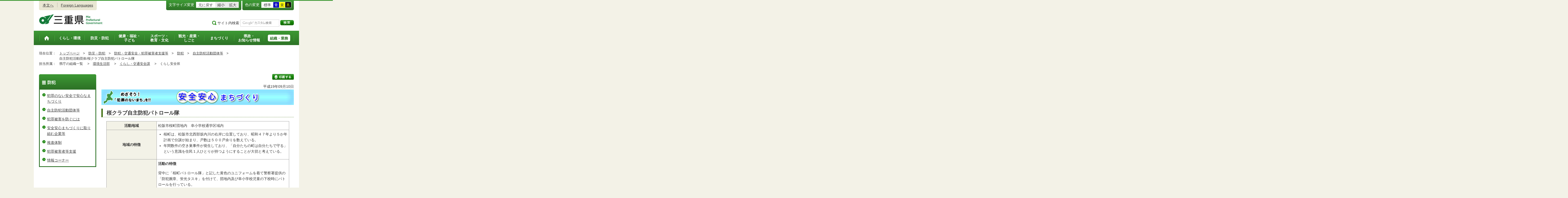

--- FILE ---
content_type: text/html
request_url: http://www.pref.mie.lg.jp.cache.yimg.jp/SEIKOTU/HP/anzen/04386000116.htm
body_size: 7878
content:
<!DOCTYPE html>
<html lang="ja">
<head prefix="og: http://ogp.me/ns# fb: http://ogp.me/ns/fb#">
<meta charset="utf-8">
<meta http-equiv="X-UA-Compatible" content="IE=edge">
<meta name="keywords" content="三重県,三重県庁" />


<title>三重県｜防犯：自主防犯活動団体/桜クラブ自主防犯パトロール隊</title>

<meta property="og:type" content="website">
<meta property="og:title" content="三重県｜防犯：自主防犯活動団体/桜クラブ自主防犯パトロール隊" id="og-title">
<meta property="og:description" content="三重県庁の公式ホームページです。報道発表資料や更新情報、県政スケジュールなど県民の皆さんにお知らせしたい情報を掲載しています。" id="og-desc">
<meta property="og:image" content="/common/content/000419155.png" id="og-image">
<!-- for Smartphone/Tablet -->
<meta name="viewport" content="width=device-width,initial-scale=1">
<meta name="format-detection" content="telephone=no,email=no,address=no">
<!-- /for Smartphone/Tablet -->

<link href="/common/css/styles4_al.css" rel="stylesheet">
<link href="/common/css/white.css" rel="alternate stylesheet" title="white">
<link href="/common/css/blue.css" rel="alternate stylesheet" title="blue">
<link href="/common/css/yellow.css" rel="alternate stylesheet" title="yellow">
<link href="/common/css/black.css" rel="alternate stylesheet" title="black">
<script src="/common/js/modernizr.js"></script>
<script src="/common/js/jquery.js"></script>

<!-- Global site tag (gtag.js) - Google Analytics -->
<script async src="https://www.googletagmanager.com/gtag/js?id=G-TD7EMDSR48"></script>
<script>
  window.dataLayer = window.dataLayer || [];
  function gtag(){dataLayer.push(arguments);}
  gtag('js', new Date());

  gtag('config', 'G-TD7EMDSR48');
</script>


</head>
<body>
<div id="wrapper">

<noscript><p class="is-js-not-support">このページではjavascriptを使用しています。JavaScriptが無効なため一部の機能が動作しません。<br>
動作させるためにはJavaScriptを有効にしてください。またはブラウザの機能をご利用ください。</p></noscript>
<!--header-->
<div id="header">
<div id="header-inner">

<!--header-upper-->
<div id="header-upper">
<ul class="head-contents-nav">
<li class="is-mb-hide"><a href="#container">本文へ</a></li>
<li><a href="https://www.pref.mie.lg.jp/ENGLISH/index.htm">Foreign Languages</a></li>
<li class="is-hide"><a class="js-rwd-mb" tabindex="0">スマートフォン表示</a></li>
</ul>


<div class="head-accessible-nav">
<dl class="accessible-textsize">
<dt>文字サイズ変更</dt>
<dd><a class="textsize-base" tabindex="0">元に戻す</a></dd>
<dd><a class="textsize-small" tabindex="0">縮小</a></dd>
<dd><a class="textsize-large" tabindex="0">拡大</a></dd>
</dl>

<dl class="accessible-theme">
<dt>色の変更</dt>
<dd><a class="theme-default" tabindex="0">標準</a></dd>
<dd><a class="theme-blue" tabindex="0">青</a></dd>
<dd><a class="theme-yellow" tabindex="0">黄</a></dd>
<dd><a class="theme-black" tabindex="0">黒</a></dd>
</dl>
</div>
</div>
<!--/header-upper-->

<!--header-lower-->
<div id="header-lower">
<p id="head-logo"><a href="https://www.pref.mie.lg.jp/index.shtm">三重県公式ウェブサイト</a></p>

<div class="mb-head-nav is-pc-hide is-tb-hide">
<ul>
<li><a class="js-mb-search-nav" tabindex="0"><span class="mb-head-nav-sreach"><span class="is-mb-hide">サイト内</span>検索</span></a></li>
<li><a class="js-mb-global-nav" tabindex="0"><span class="mb-head-nav-global">メニュー</span></a></li>
</ul>
</div>

<div id="header-site-nav" class="is-mb-hide">
<ul class="site-nav">
<li class="site-nav01"><a href="/common/riyou.htm">ご利用案内</a></li>
<li class="site-nav02"><a href="/common/bunrui.htm">分類から探す(サイトマップ)</a></li>
<li class="site-nav04"><a href="/common/sosiki.htm">組織から探す</a></li>
</ul>

<form accept-charset="UTF-8" action="https://www.pref.mie.lg.jp/SEARCH/prefmie/result.htm" id="head-search-form" onsubmit="document.charset='UTF-8';" class="is-mb-hide" name="head-search-form" method="get">
<dl id="head-search-area">
<dt class="is-mb-hide">サイト内検索</dt>
<dd><label for="head-search-keywords">検索キーワードを入力</label><input type="text" id="head-search-keywords" class="js-highlight" title="Google カスタム検索" value="" name="q" size="22" tabindex="0" accesskey="k"></dd>
<dd><input class="head-search-btn" type="submit" value="検索" name="sa" tabindex="0" accesskey="s"></dd>
</dl>
</form>
</div>

</div>
<!--/header-lower-->

</div>
</div>
<!--/header-->

<div class="clear"><hr></div>


<!--global-nav-->
<div class="is-mb-hide" id="global-nav">
	<ul id="global-nav-inner">
		<li><a href="https://www.pref.mie.lg.jp/index.shtm"><span>トップページ</span></a></li>
		<li><a href="/s_kurashi/index.htm"><span>くらし・環境</span></a>
			<div class="global-nav-dropdown is-mb-hide">
				<ul>
					<li><a href="/s_kurashi/kurashi/index.htm">くらし・税</a></li>
					<li><a href="/s_kurashi/kurashi/ci300000438.htm">人権・男女共同参画・NPO</a></li>
					<li><a href="/eco/index.shtm">三重の環境</a></li>
					<li><a href="/s_kurashi/kankyo/index.htm">環境全般</a></li>
					<li><a href="/s_kurashi/kankyo/ci300000414.htm">地球環境と生活環境</a></li>
					<li><a href="/s_kurashi/kankyo/ci300000423.htm">廃棄物とリサイクル</a></li>
					<li><a href="/s_kurashi/kurashi/ci300000430.htm">自然環境</a></li>
					<li><a href="/common/01/ci300004731.htm">動物愛護</a></li>
					<li><a href="/common/01/ci300012676.htm">生活衛生</a></li>
				</ul>
			</div>
		</li>
		<li><a href="/s_bosai/index.htm"><span>防災・防犯</span></a>
			<div class="global-nav-dropdown is-mb-hide">
				<ul>
					<li><a href="/s_bosai/bosai/index.htm">防災・緊急情報</a></li>
					<li><a href="/s_bosai/bouhan/index.htm">防犯・交通安全・犯罪被害者支援等</a></li>
				</ul>
			</div>
		</li>
		<li><a href="/s_kenko/index.htm"><span>健康・福祉・<br class="is-mb-hide" />
			子ども</span></a>
			<div class="global-nav-dropdown is-mb-hide">
				<ul>
					<li><a href="/s_kenko/kenko/index.htm">健康</a></li>
					<li><a href="/s_kenko/kenko/ci300000436.htm">医療</a></li>
					<li><a href="/s_kenko/kenko/ci300000427.htm">食の安全</a></li>
					<li><a href="/s_kenko/fukushi/index.htm">福祉</a></li>
					<li><a href="/common/03/ci300004931.htm">子ども・少子化対策</a></li>
				</ul>
			</div>
		</li>
		<li><a href="/s_sports/index.htm"><span>スポーツ・<br class="is-mb-hide" />
			教育・文化</span></a>
			<div class="global-nav-dropdown is-mb-hide">
				<ul>
					<li><a href="/s_sports/sports/index.htm">スポーツ</a></li>
					<li><a href="/KYOIKU/HP/index.shtm">三重の教育</a></li>
					<li><a href="/s_sports/edu/ci300063442.htm">教育全般</a></li>
					<li><a href="/s_sports/edu/ci300063508.htm">教職員</a></li>
					<li><a href="/s_sports/edu/ci300063196.htm">学校教育</a></li>
					<li><a href="/s_sports/edu/ci300063493.htm">人権教育</a></li>
					<li><a href="/s_sports/edu/ci300063547.htm">社会教育</a></li>
					<li><a href="/s_sports/bunka/index.htm">文化</a></li>
					<li><a href="/s_sports/bunka/ci300000420.htm">文化施設</a></li>
				</ul>
			</div>
		</li>
		<li><a href="/s_kanko/index.htm"><span>観光・産業・<br class="is-mb-hide" />
			しごと</span></a>
			<div class="global-nav-dropdown is-mb-hide">
				<ul>
					<li><a href="/s_kanko/kanko/index.htm">観光</a></li>
					<li><a href="/s_kanko/sangyo/index.htm">産業</a></li>
					<li><a href="/s_kanko/kanko/ci300000415.htm">みえの食</a></li>
					<li><a href="/s_kanko/shigoto/ci300000450.htm">営業活動</a></li>
					<li><a href="/s_kanko/sangyo/ci300000439.htm">企業誘致</a></li>
					<li><a href="/s_kanko/sangyo/ci300000442.htm">農林水産業全般</a></li>
					<li><a href="/s_kanko/sangyo/ci300000453.htm">農業</a></li>
					<li><a href="/s_kanko/sangyo/ci300000419.htm">畜産業</a></li>
					<li><a href="/s_kanko/sangyo/ci300000429.htm">森林・林業</a></li>
					<li><a href="/s_kanko/sangyo/ci300000440.htm">水産業</a></li>
					<li><a href="/s_kanko/sangyo/ci300000416.htm">農山漁村</a></li>
					<li><a href="/s_kanko/shigoto/index.htm">雇用・仕事さがし</a></li>
					<li><a href="/s_kanko/sangyo/ci300000441.htm">科学技術</a></li>
				</ul>
			</div>
		</li>
		<li><a href="/s_machi/index.htm"><span>まちづくり</span></a>
			<div class="global-nav-dropdown is-mb-hide">
				<ul>
					<li><a href="/s_machi/chiiki/index.htm">地域づくり</a></li>
					<li><a href="/s_machi/machi/index.htm">公共事業</a></li>
					<li><a href="/s_machi/sumai/index.htm">すまい</a></li>
					<li><a href="/s_machi/chiiki/ci300000422.htm">デジタル社会の推進</a></li>
					<li><a href="/common/06/ci300013576.htm">交通</a></li>
				</ul>
			</div>
		</li>
		<li><a href="/s_kensei/index.htm"><span>県政・<br class="is-mb-hide" />
			お知らせ情報</span></a>
			<div class="global-nav-dropdown is-mb-hide">
				<ul>
					<li><a href="/CHIJI/index.htm">知事のページ</a></li>
					<li><a href="/s_kensei/oshirase/index.htm">お知らせ情報</a></li>
					<li><a href="/s_kensei/kensei/index.htm">県政情報</a></li>
					<li><a href="/KIDS/index.htm">キッズサイト</a></li>
					<li><a href="/DATABOX/index.htm">みえDATABOX（三重の統計）</a></li>
					<li><a href="/s_kensei/unei/ci300000437.htm">県政運営</a></li>
					<li><a href="/s_kensei/kensei/ci300000426.htm">地方自治</a></li>
					<li><a href="/s_kensei/kensei/ci300000444.htm">市町村</a></li>
					<li><a href="/s_kensei/yosan/index.htm">予算執行・財政</a></li>
					<li><a href="/s_kensei/unei/ci300000445.htm">建物紹介</a></li>
					<li><a href="/s_kurashi/kurashi/ci300000443.htm">国際交流・国際貢献</a></li>
				</ul>
			</div>
		</li>
		<li><a href="/s_kencho/index.htm"><span class="global-nav-pickup">組織・業務</span></a></li>
	</ul>
</div>
<!--/global-nav-->


<div class="mb-nav-rwd is-hide">
<ul>
<li><a class="mb-head-nav-pc js-rwd-pc">PC表示</a></li>
</ul>
</div>


<div id="topic-path">
<dl>
<dt>現在位置：</dt>
<dd>
<ol>
<li>
&emsp;<a href = "/index.shtm">トップページ</a>&emsp;&gt;
</li>
<li>
&emsp;<a href = "/s_bosai/index.htm">防災・防犯</a>&emsp;&gt;
</li>
<li>
&emsp;<a href = "/s_bosai/bouhan/index.htm">防犯・交通安全・犯罪被害者支援等</a>&emsp;&gt;
</li>
<li>
&emsp;<a href = "/SEIKOTU/HP/anzen/index.htm">防犯</a>&emsp;&gt;
</li>
<li>
&emsp;<a href = "/common/02/ci500005226.htm">自主防犯活動団体等</a>&emsp;&gt;
</li>
<li>&emsp;自主防犯活動団体/桜クラブ自主防犯パトロール隊</li>
</ol>
</dd>

<dt>担当所属：</dt>
<dd>
<ol>
<li>
&emsp;県庁の組織一覧&emsp;
&gt;
</li>
<li>
&emsp;<a href = "/D1KANSEI/index.htm">環境生活部</a>&emsp;
&gt;
</li>
<li>
&emsp;<a href = "/ANZEN/index.htm">くらし・交通安全課</a>&emsp;
&gt;
</li>
<li>
&emsp;くらし安全班&emsp;
</li>
</ol>
</dd>
</dl>
</div>


<!--container-->
<div id="container">

<!--container-inner-->
<div id="container-inner" class="container-inner-ls">
<!--center-contents-->
<div id="center-contents" class="center-contents-wls">

<div class="list-social-area">
<ul class="list-social js-share-sns">
<li>facebook</li>
<li>facebook share</li>
<li>twitter</li>
<li>google plus</li>
<li>line</li>
</ul>
<ul class="list-print">
<li><a class="js-page-print" tabindex="0">印刷する</a></li>
</ul>
</div>









<div id="DATE">平成19年09月10日</div>



<p id="page-title-image" class="no-style"><img src="/common/content/000417361.gif" alt="めざそう！「犯罪のないまち」を！！　安全安心まちづくり"></p>















<div class="section" id="section1">
<!-- 本文 -->
<div class="center-body clearfix">
<div class="main-text">
<h1>桜クラブ自主防犯パトロール隊</h1>
<table cellspacing="0" cellpadding="0" width="95%" align="center" border="0" class="table-a">
    <tbody>
        <tr>
            <th valign="middle" scope="row" align="center" width="120" colspan="2">活動地域</th>
            <td valign="top" align="left">松阪市桜町団地内　幸小学校通学区域内</td>
        </tr>
        <tr>
            <th valign="middle" scope="row" align="center" width="120" colspan="2">地域の特徴</th>
            <td valign="top" align="left">
            <ul>
                <li>桜町は、松阪市北西部坂内川の右岸に位置しており、昭和４７年より５か年計画で分譲が始まり、戸数は５００戸余りを数えている。 </li>
                <li>年間数件の空き巣事件が発生しており、「自分たちの町は自分たちで守る」という意識を住民１人ひとりが持つようにすることが大切と考えている。 </li>
            </ul>
            </td>
        </tr>
        <tr>
            <ul>
                <th valign="middle" scope="row" align="center" width="120" colspan="2">活動内容</th>
            </ul>
            <td valign="top" align="left">
            <p align="left"><strong>活動の特徴</strong></p>
            <p align="left">背中に「桜町パトロール隊」と記した黄色のユニフォームを着て警察署提供の「防犯腕章、蛍光タスキ」を付けて、団地内及び幸小学校児童の下校時にパトロールを行っている。</p>
            <p align="left"><strong>年間の主な活動内容</strong></p>
            <ul>
                <li>２～３人１組で、それぞれ都合の良い時間に申し合わせ、自転車や徒歩で団地内及び通学路を巡回している。 </li>
                <li>パトロールに要する時間は、１時間から１時間３０分。 </li>
            </ul>
            <p align="left">&nbsp;</p>
            <p align="left">　平成１６年６月～平成１９年９月の３年４ヶ月で</p>
            <p align="left">　　パトロール日数　　　８２６日</p>
            <p align="left">　　パトロール回数　１，２９９回</p>
            <p align="left">　　延べ人員　　　　　２，９６８人</p>
            <p align="left">&nbsp;</p>
            <ul>
                <li>　近隣地区の開発に伴い団地内道路の通過車両が増加したことから、春・夏・秋・年末の交通安全運動期間初日及び毎月１１日の通学時間帯に主要交差点３ヶ所に立ち、指導を行っている。 </li>
            </ul>
            </td>
        </tr>
        <tr>
            <th valign="middle" scope="row" align="center" width="120" colspan="2">活動の成果</th>
            <td valign="top" align="left">
            <ul>
                <li>平成１６年６月の発足時は１２名だった隊員が、現在２０名に増えた。 </li>
                <li>昼間の空き巣事件の発生はゼロ。 </li>
                <li>住民の防犯意識が向上した。 </li>
                <li>住宅の照明、センサーの取り付け家庭が増えた。 </li>
                <li>住民から、「ご苦労さん」「パトロールのおかげで安心できる」「感謝している」の言葉が返ってくる。 </li>
            </ul>
            </td>
        </tr>
        <tr>
            <th valign="middle" scope="row" align="center" width="120" colspan="2">活動において工夫している点</th>
            <td valign="top" align="left">
            <p>不審車両のナンバーチェック、不審者の特徴チェック、通行人への声かけ、挨拶、公園遊具の点検等の活動結果をすべて記録し、月１回各隊員の日誌を集計し、隊員及び警察署・学校に連絡して相互の連携を図るように心がけている。</p>
            </td>
        </tr>
        <tr>
            <th valign="middle" scope="row" align="center" width="120" colspan="2">課題</th>
            <td valign="top" align="left">
            <ul>
                <li>年２回（１月、７月）に桜クラブ防犯パトロールだよりを発行し、全家庭５００戸余りに配付しているが、臨時にも増刊したい。 </li>
                <li>隊員を増やすべく、自治会へも働きかけたい。 </li>
            </ul>
            </td>
        </tr>
        <tr>
            <th valign="middle" scope="row" align="center" width="120" colspan="2">構成員数</th>
            <td valign="top" align="left">地区住民（男性）２０名</td>
        </tr>
        <tr>
            <th valign="middle" scope="row" align="center" width="120" colspan="2">代表者氏名</th>
            <td valign="top" align="left">北村　準一</td>
        </tr>
        <tr>
            <th valign="top" scope="row" align="center" width="50" rowspan="4">連絡先</th>
            <th valign="top" align="left" width="50">氏名</th>
            <td valign="top" align="left">北村　準一</td>
        </tr>
        <tr>
            <th valign="top" align="left" width="50">住所</th>
            <td valign="top" align="left">〒515-0071　松阪市桜町７－５</td>
        </tr>
        <tr>
            <th valign="top" align="left" width="50">電話</th>
            <td valign="top" align="left">0598-23-4058</td>
        </tr>
    </tbody>
</table>

</div>
<!-- /本文 -->
</div>
</div>
<!-- /section -->








</div>
<!--/center-contents-->

<!--leftcontents-->
<div id="leftcontents">



<!-- left navi -->
<div class="side-navi-relation-a">
<h2><a href="/SEIKOTU/HP/anzen/index.htm">防犯</a></h2>
<ul>
<li><a href="/common/02/ci500005225.htm">犯罪のない安全で安心なまちづくり</a></li>
<li><a href="/common/02/ci500005226.htm">自主防犯活動団体等</a></li>
<li><a href="/common/02/ci500005227.htm">犯罪被害を防ぐには</a></li>
<li><a href="/common/02/ci500005228.htm">安全安心まちづくりに取り組む企業等</a></li>
<li><a href="/common/02/ci500005229.htm">推進体制</a></li>
<li><a href="/common/02/ci500005230.htm">犯罪被害者等支援</a></li>
<li><a href="/common/02/ci500005231.htm">情報コーナー</a></li>
</ul>
</div>
<!-- /left navi -->

<!--
<div class="side-navi-lo-a">
	<h2>三重県安全安心まちづくり</h2>
</div>
-->




</div>
<!--/leftcontents-->
</div>
<!--/container-inner-->



<!-- 担当部署 -->
<!-- .address-box Start -->
<div class="address-box">
<h2>本ページに関する問い合わせ先</h2>
<address>

<em>三重県　環境生活部　くらし・交通安全課　くらし安全班</em>
〒514-8570　<br class="is-pc-hide is-tb-hide">津市広明町13番地<br>
電話番号：<a href="tel:059-224-2664">059-224-2664</a>　<br class="is-pc-hide is-tb-hide">
ファクス番号：059-224-3069　<br class="is-pc-hide is-tb-hide">
メールアドレス：<a href="mailto:&#097;&#110;&#122;&#101;&#110;&#064;&#112;&#114;&#101;&#102;&#046;&#109;&#105;&#101;&#046;&#108;&#103;&#046;&#106;&#112;">&#097;&#110;&#122;&#101;&#110;&#064;&#112;&#114;&#101;&#102;&#046;&#109;&#105;&#101;&#046;&#108;&#103;&#046;&#106;&#112;</a>
</address>
</div>
<!-- .address-box End -->
<!-- /担当部署 -->


<!--アンケート-->
<div id="feedback-area">
<form id="feedback" action="https://www.pref.mie.lg.jp/app/qu/kijiindex/" method="post">
<input type="hidden" name="kanricode" value="000011058">
<input type="hidden" name="tantou" value="%E3%81%8F%E3%82%89%E3%81%97%E3%83%BB%E4%BA%A4%E9%80%9A%E5%AE%89%E5%85%A8%E8%AA%B2">
<input type="hidden" name="title" value="%E8%87%AA%E4%B8%BB%E9%98%B2%E7%8A%AF%E6%B4%BB%E5%8B%95%E5%9B%A3%E4%BD%93%2F%E6%A1%9C%E3%82%AF%E3%83%A9%E3%83%96%E8%87%AA%E4%B8%BB%E9%98%B2%E7%8A%AF%E3%83%91%E3%83%88%E3%83%AD%E3%83%BC%E3%83%AB%E9%9A%8A">
<input type="hidden" name="page_url" value="/SEIKOTU/HP/anzen/04386000116.htm">
<h2>より良いウェブサイトにするためにみなさまのご意見をお聞かせください</h2>
<div class="feedback-inner">
<div class="feedback-item">
<fieldset>
<legend class="feedback-title">お求めの情報は充分掲載されていましたか？<input type="hidden" name="que1" value="1"></legend>
<ul>
<li><input id="que1_1" type="radio" name="item_1" value="1" /><label for="que1_1">充分だった</label><input type="hidden" name="kind_1" value="1"></li>
<li><input id="que1_2" type="radio" name="item_1" value="2" /><label for="que1_2">ふつう</label><input type="hidden" name="kind_1" value="1"></li>
<li><input id="que1_3" type="radio" name="item_1" value="3" /><label for="que1_3">足りなかった</label><input type="hidden" name="kind_1" value="1"><input id="que1_4" type="hidden" name="item_1_mikaitou" value="4" /><input type="hidden" name="kind_1" value="1"></li>
</ul>
</fieldset>
</div>
<div class="feedback-item">
<fieldset>
<legend class="feedback-title">このページの内容や表現は分かりやすかったですか？<input type="hidden" name="que2" value="2"></legend>
<ul>
<li><input id="que2_1" type="radio" name="item_2" value="5" /><label for="que2_1">分かりやすかった</label><input type="hidden" name="kind_2" value="1"></li>
<li><input id="que2_2" type="radio" name="item_2" value="6" /><label for="que2_2">ふつう</label><input type="hidden" name="kind_2" value="1"></li>
<li><input id="que2_3" type="radio" name="item_2" value="7" /><label for="que2_3">分かりにくかった</label><input type="hidden" name="kind_2" value="1"><input id="que2_4" type="hidden" name="item_2_mikaitou" value="8" /><input type="hidden" name="kind_2" value="1"></li>
</ul>
</fieldset>
</div>
<div class="feedback-item">
<fieldset>
<legend class="feedback-title">この情報はすぐに見つけられましたか？<input type="hidden" name="que3" value="3"></legend>
<ul>
<li><input id="que3_1" type="radio" name="item_3" value="9" /><label for="que3_1">すぐに見つかった</label><input type="hidden" name="kind_3" value="1"></li>
<li><input id="que3_2" type="radio" name="item_3" value="10" /><label for="que3_2">ふつう</label><input type="hidden" name="kind_3" value="1"></li>
<li><input id="que3_3" type="radio" name="item_3" value="11" /><label for="que3_3">時間がかかった</label><input type="hidden" name="kind_3" value="1"><input id="que3_4" type="hidden" name="item_3_mikaitou" value="12" /><input type="hidden" name="kind_3" value="1"></li>
</ul>
</fieldset>
</div>
<div class="feedback-btn"><input type="submit" value="送信する"></div>
</div>
</form>
</div>
<!--/アンケート-->



<div id="page-id-no"><span>ページID：</span>000011058
</div>

<div id="page-top"><a href="#header">このページのトップへ</a></div>
</div>
<!--/container-->

<div id="footer">
<div id="footer-inner">
<ul class="footer-nav">
<li><a href="https://www.pref.mie.lg.jp/info/chosaku.htm">リンク・著作権・免責事項・ダウンロード</a></li>
<li><a href="https://www.pref.mie.lg.jp/info/kojinj.htm">個人情報保護ポリシー</a></li>
<li><a href="/KOHO/HP/guide/index.htm">ウェブアクセシビリティ</a></li>
<li><a href="mailto:koho@pref.mie.lg.jp">サイトに関するご意見・お問い合わせ</a></li>
</ul>
<dl class="footer-logo">
<dt><img src="/common/content/000418883.png" alt="三重県庁" width="118" height="27"></dt>
<dd>〒514-8570　三重県津市広明町13番地　三重県庁電話案内：<a href="tel:059-224-3070">059-224-3070</a>　法人番号5000020240001</dd>
<dd><a href="https://www.pref.mie.lg.jp/s_kencho/KENCHO/annai/"><img src="/common/content/000418882.png" alt="県庁案内" width="74" height="24"></a></dd>
</dl>
</div>

<div id="footer-copyright">
各ページの記載記事、写真の無断転載を禁じます。
<span>Copyright &copy; 2015 Mie Prefecture, All rights reserved.</span>
</div>
</div>
</div>
<!--wrapper終了-->
<script src="/common/js/jquery.cookie.js"></script>
<script src="/common/js/default.js"></script>
<script type="text/javascript">
var _gaq = _gaq || [];
_gaq.push(['_setAccount', 'UA-57379417-1']);
_gaq.push(['_setDomainName', 'none']);
_gaq.push(['_setAllowLinker', true]);
_gaq.push(['_setAllowAnchor', true]);
_gaq.push(function(){
if (location.hash && location.hash.match(/(#|&)(__utma)=.+/)) {
if ('replaceState' in history)
history.replaceState('',document.title, window.location.pathname + location.search);
else window.location.hash = '';
}
});
_gaq.push(['_trackPageview']);
(function() {
var ga = document.createElement('script'); ga.type = 'text/javascript'; ga.async = true;
ga.src = ('https:' == document.location.protocol ? 'https://ssl' : 'http://www') + '.google-analytics.com/ga.js';
var s = document.getElementsByTagName('script')[0]; s.parentNode.insertBefore(ga, s);
})();
</script>
</body>
</html>